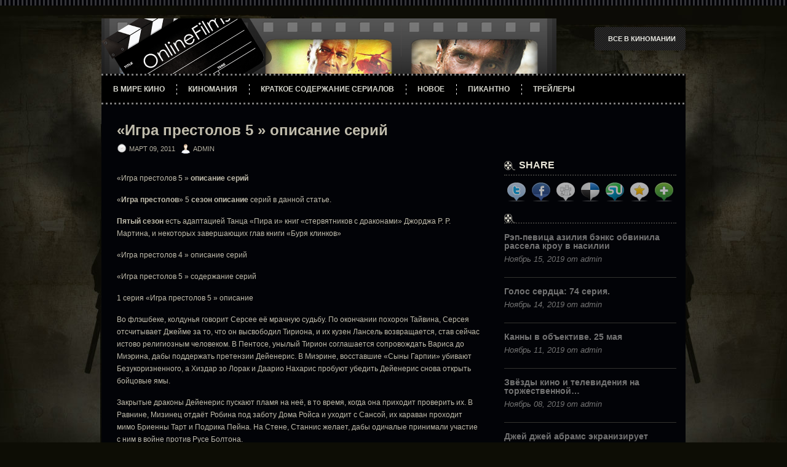

--- FILE ---
content_type: text/html; charset=utf-8
request_url: https://mse31.ru/igra-prestolov-5-opisanie-serij/
body_size: 12714
content:
<!DOCTYPE html PUBLIC "-//W3C//DTD XHTML 4.1 Transitional//EN" "/w3.org/TR/xhtml1/DTD/xhtml1-transitional.dtd">
<html xmlns="/w3.org/1999/xhtml" lang="ru-RU">
<head profile="/gmpg.org/xfn/11">
<meta name="viewport" content="width=device-width, initial-scale=1">
<meta http-equiv="content-type" content="text/html; charset=utf-8">
<title>«Игра престолов 5 » описание серий | mse31.ru</title>
<link rel="stylesheet" href="/wp-content/themes/VideoZone/lib/css/screen.css" type="text/css" media="screen, projection">
<link rel="stylesheet" href="/wp-content/themes/VideoZone/lib/css/print.css" type="text/css" media="print">
<!--[if lt IE 8]>
<link rel="stylesheet" href="/wp-content/themes/VideoZone/lib/css/ie.css" type="text/css" media="screen, projection" />
<![endif]-->
<link rel="stylesheet" href="/wp-content/themes/VideoZone/lib/css/defaults.css" type="text/css" media="screen, projection">
<link rel="stylesheet" href="/wp-content/themes/VideoZone/style.css" type="text/css" media="screen, projection">  <meta name="description" content="«Игра престолов 5 » описание серий «Игра престолов» 5 сезон описание серий в данной статье. Пятый сезон есть адаптацией Танца «Пира и» книг «стервятников с">
<meta name="keywords" content="«Игра престолов описание,«Игра престолов описание серий,престолов описание серий,серия «Игра престолов,серия «Игра престолов описание">
<script type="text/javascript" src="/wp-includes/js/jquery/jquery.js">
</script>
<script type="text/javascript" src="/wp-includes/js/jquery/jquery-migrate.min.js">
</script>
<script type="text/javascript" src="/wp-content/themes/VideoZone/lib/js/superfish.js">
</script>
<link rel="prev" title="Киану ривз: до джона…" href="/kianu-rivz-do-dzhona/">
<link rel="next" title="Откуда появились миньоны и как они стали самостоятельными" href="/otkuda-pojavilis-minony-i-kak-oni-stali/">
<link rel="canonical" href="/igra-prestolov-5-opisanie-serij/">   <style>.pseudo-clearfy-link { color: #008acf; cursor: pointer;}.pseudo-clearfy-link:hover { text-decoration: none;}</style>
   
<!-- Yandex.Metrika counter --> <script type="text/javascript" > (function(m,e,t,r,i,k,a){m[i]=m[i]||function(){(m[i].a=m[i].a||[]).push(arguments)}; m[i].l=1*new Date(); for (var j = 0; j < document.scripts.length; j++) {if (document.scripts[j].src === r) { return; }} k=e.createElement(t),a=e.getElementsByTagName(t)[0],k.async=1,k.src=r,a.parentNode.insertBefore(k,a)}) (window, document, "script", "https://cdn.jsdelivr.net/npm/yandex-metrica-watch/tag.js", "ym"); ym(96996169, "init", { clickmap:true, trackLinks:true, accurateTrackBounce:true }); </script> <noscript><div><img src="https://mc.yandex.ru/watch/96996169" style="position:absolute; left:-9999px;" alt="" /></div></noscript> <!-- /Yandex.Metrika counter -->

<script async src="https://ftuwhzasnw.com/1015278/aedca3f1c83885545cb872a5281bcdebf574ef0e.js"></script>

<script
    async="async"
    src="https://cdn-rtb.sape.ru/rtb-b/js/709/2/147709.js"
    type="text/javascript">
</script></head>
<body class="single single-post postid-4854 single-format-standard">
<div id="wrapper">
<div id="container" class="container">
<div id="header" class="span-24">
<div class="branding">
<a href="/">
<img class="logo" src="/wp-content/uploads/2017/07/downhead-1.png" alt="mse31.ru" title="mse31.ru">
</a>
</div>
<div class="header-right">
<div class="menu-primary-wrap">
<ul class="menus menu-primary">
<li class="page_item page-item-20312">
<a href="/vse-v-kinomanii/">Все в Киномании</a>
</li>
</ul>
</div>
<!--.primary menu-->
</div>
</div>
<div class="span-24">
<div class="menu-secondary-wrap">
<ul class="menus menu-secondary">
<li class="cat-item cat-item-1470">
<a href="/category/v-mire-kino/">В мире кино</a>
</li>
<li class="cat-item cat-item-1469">
<a href="/category/kinomanija-2/">Киномания</a>
</li>
<li class="cat-item cat-item-1468">
<a href="/category/kratkoe-soderzhanie-serialov/">Краткое содержание сериалов</a>
</li>
<li class="cat-item cat-item-2">
<a href="/category/novoe/">Новое</a>
</li>
<li class="cat-item cat-item-15673">
<a href="/category/pikantno/">Пикантно</a>
</li>
<li class="cat-item cat-item-15662">
<a href="/category/trejlery/">Трейлеры</a>
<ul class="children">
<li class="cat-item cat-item-15670">
<a href="/category/trejlery/boevik/">Боевик</a>
</li>
<li class="cat-item cat-item-15663">
<a href="/category/trejlery/drama/">Драма</a>
</li>
<li class="cat-item cat-item-15669">
<a href="/category/trejlery/komediya/">Комедия</a>
</li>
<li class="cat-item cat-item-15671">
<a href="/category/trejlery/kriminal/">Криминал</a>
</li>
<li class="cat-item cat-item-15664">
<a href="/category/trejlery/triller/">Триллер</a>
</li>
<li class="cat-item cat-item-15665">
<a href="/category/trejlery/uzhasy/">Ужасы</a>
</li>
<li class="cat-item cat-item-15666">
<a href="/category/trejlery/fantastika/">Фантастика</a>
</li>
</ul>
</li>
</ul>
</div>
<!--.Второе меню-->
</div>
<br>
<br>
<div id="main" class="span-24"><div align="center">
<div id="SRTB_891374"></div>
<div id="SRTB_891377"></div>
<div id="SRTB_891495"></div>
<div id="SRTB_891496"></div>
</div>
<div id="content-wrap" class="span-16">
<div class="content">
<div class="post-wrap post-wrap-single">
<div class="post clearfix post-4854 type-post status-publish format-standard has-post-thumbnail hentry category-kratkoe-soderzhanie-serialov tag-2679 tag-2682 tag-2683 tag-2680 tag-2681" id="post-4854">
<h2 class="title">«Игра престолов 5 » описание серий</h2>
<div class="postmeta-primary">
<span class="meta_date">Март 09, 2011</span>   <span class="meta_author">admin</span>
</div>
<div class="entry">
<p>
<a href="/gorjunov-soderzhanie-vseh-serij/">
</a>
</p>
<p>«Игра престолов 5 » <b>описание серий</b>
</p>
<p>«<b>Игра престолов</b>» 5 <b>сезон описание</b> серий в данной статье.</p>
<p>
<b>Пятый сезон</b> есть адаптацией Танца «Пира и» книг «стервятников с драконами» Джорджа Р. Р. Мартина, и некоторых завершающих глав книги «Буря клинков»</p>
<p>«Игра престолов 4 » описание серий</p>
<p> «Игра престолов 5 » содержание серий</p>
<p>1 серия «Игра престолов 5 » описание</p>
<p>Во флэшбеке, колдунья говорит Серсее её мрачную судьбу. По окончании похорон Тайвина, Серсея отсчитывает Джейме за то, что он высвободил Тириона, и их кузен Лансель возвращается, став сейчас истово религиозным человеком. В Пентосе, унылый Тирион соглашается сопровождать Вариса до Миэрина, дабы поддержать претензии Дейенерис. В Миэрине, восставшие «Сыны Гарпии» убивают Безукоризненного, а Хиздар зо Лорак и Даарио Нахарис пробуют убедить Дейенерис снова открыть бойцовые ямы.</p>
<p> Закрытые драконы Дейенерис пускают пламя на неё, в то время, когда она приходит проверить их. В Равнине, Мизинец отдаёт Робина под заботу Дома Ройса и уходит с Сансой, их караван проходит мимо Бриенны Тарт и Подрика Пейна. На Стене, Станнис желает, дабы одичалые принимали участие с ним в войне против Русе Болтона.</p>
<p> Джон Сноу не смог убедить Манса Налётчика преклонить колени перед Станнисом, и тот приказывает сжечь Манса заживо.<br> 42 2 «Чёрно-Белый Дом»</p>
<p>2 серия «Игра престолов 5 » описание</p>
<p>Арья прибывает в Браавос и её принимают в Чёрно-Белый Дом.<span id="more-4854">
</span> Серсея отправляет Джейме в Дорн, дабы вернуть Мирцеллу; Джейме нанимает Бронна и избавляет его от его обручения с Лоллис. Подрик Пейн выясняет Мизинца и Сансу в гостиницы, где они отдыхают; Бриенна Тарт пробует убедить Сансу в собственной клятве верности Кейтилин Старк, но её отвергают.</p>
<p> Джону Сноу обещают добропорядочное имя и Винтерфелл, если он преклонит колени перед Станнисом; Сэмвелл выдвигает руку Джона на выдвижение кандидатов, и Сноу выбирают 998-м лордом-командующим Ночного Дозора, посредством последнего голоса мейстера Эймона. Дейенерис сталкивается с беспорядками по окончании её решения казнить бывшего раба, что убил захваченного участника Сынов Гарпии, перед тем как ему дали шанс честного суда; Безукоризненные эвакуируют её. Дрогон снова появляется, в то время, когда Дейенерис на вершине её цитадели, рассматривая Миэрин, и он тут же улетает в малоизвестном направлении.</p>
<p>3 серия «Игра престолов 5 » описание</p>
<p>Маргери, лишь выйдя замуж за Томмена, манипулирует им, дабы послать Серсею в Утёс Кастерли. Бейлиш ведёт Сансу Старк в Винтерфелл, дабы заключить альянс с Русе Болтоном через брак с его сыном Рамси; Санса объединится с Болтонами в удержании Севера, пока Бейлиш намекает на то, что альянс между Долиной и Севером может низвести царство. Джон Сноу отказывается от предложения Станниса, и Станнис направляется в Королевскую Гавань через Винтерфелл.</p>
<p> В Чёрно-Белом Доме Арье велят избавиться от всех личных вещей, но она сохраняет Иглу, запрятав её в груде камней. В Тёмном Замке сира Аллисера назначают Первым Разведчиком; Янос Слинт отказывается отправляться перестраивать Серый Страж, и Сноу лично казнит Слинта. Лансель находит Главного септона в компрометирующем виде в борделе Мизинца; в чистке, Серсея решает обратиться к Его Воробейшеству.</p>
<p> Прибыв в Волантис, Тирион посещает бордель и его похищает Джорах Мормонт.</p>
<p>4 серия «Игра престолов 5 » описание</p>
<p>Воробьи захватывают Лораса Тирелла, и Маргери приходит в неистовство, но Томмен оказывается через чур не сильный, дабы организовать его освобождение. Мелисандра пробует соблазнить Джона Сноу в попытке убедить его идти в Винтерфелл со Станнисом. В крипте Винтерфелла, Бейлиш объявляет, что Серсея позвала его отправиться в Королевскую Гавань. Перед уходом, он пробует развеять опасения Сансы в сторону Рамси Болтона, говоря ей, что Станнис победит Болтонов и спасёт её.</p>
<p> Бронн и Джейме тайком попадают в Дорн, и они убивают четырёх наездников, каковые столкнулись с ними. Песчаные Змейки определят от морского капитана, что Джейме пришёл в Дорн за Мирцеллой; Эллария убеждает Песчаных Змеек отомстить за смерть Оберина, похитив Мирцеллу перед тем как Джейме вмешается. Сир Джорах собирается искупить себя перед Дейенерис, предоставив ей Тириона.</p>
<noindex>
<nofolow>
</nofolow>
</noindex>
<p> В Миэрине, Хиздар зо Лорак делает ещё одно обращение Дени об открытии бойцовых ям; Сыны Гарпии буйствуют и загоняют в засаду охраняющих Безукоризненных в цитадели и начинают убивать солдат; Серый Червь не легко ранен, а Барристан Селми убит.</p>
<p>5 серия «Игра престолов 5 » описание</p>
<p>Бриенна и Подрик останавливаются в отеле неподалеку от Винтерфелла и просят передать сообщение Сансе, которая, в Винтерфелле, соединилась с Вонючкой, ранее Теоном Грейджоем. Рамси заставляет Вонючку извиниться перед Сансой за убийство её младших братьев. На Стене, Тормунд Великанья смерть принимает альянс с Ночным Дозором, в обмен на поселение к югу от Стенки.</p>
<p> Он говорит Джону, что большая часть одичалых отправилось в Жёстким Дом, и что Джон обязан будет пойти с ним, дабы сказать с одичалыми, на что Джон соглашается. Позднее, армия Станниса выступает на Винтерфелл, вместе с Селисой и Ширен. В Миэрине, Серый Червь отдыхает под надзором Миссандеи.</p>
<p> До тех пор пока Дейенерис скармливает аристократов своим драконам, Визериону и Рейгалю, в отместку за смерть сира Барристана, и многих вторых заключает в колонию, но она соглашается открыть бойцовые ямы и <b>выйдет замуж</b> за Хиздара зо Лорака, дабы принести мир в Миэрин. В море, Тирион и Джорах плывут через Валирию. Они видят, как Дрогон пролетает над ними, перед тем как на них нападает несколько каменных людей.</p>
<p> Им удаётся сбежать, но Джорах сам заболевает серой хворью, не смотря на то, что он держит это в секрете.</p>
<p>6 серия «Игра престолов 5 » описание</p>
<p>по поводу отводит Арью в помещение под храмом, где сохраняются лица всех людей, каковые погибли в храме. Джейме и Бронн добираются до Водных Садов, где они находят Мирцеллу и пробуют забрать её. На них нападают Песчаные Змейки, но дорнийские гвардейцы скоро прекращают бой.</p>
<p> Джорах и Тирион попадают в плен к работорговцам, которых Тириону удалось убедить их отвезти их в бойцовские ямы в Миэрине, поскольку Джорах хороший солдат. Петир видится с Серсеей и информирует ей, что Русе собирается выдать Сансу замуж за Рамси, что приводит её в гнев. Петир убеждает её разрешить ему возглавить рыцарей Равнины в походе на Винтерфелл, дабы стереть с лица земли и Болтонов и Станниса, в обмен прося назвать его Хранителем Севера.</p>
<p> Оленна прибывает в Королевскую Гавань и даёт предупреждение Серсею, что заключение Лораса поставило их альянс в опасность. На святом дознании Лораса, Лорас и Маргери утверждают, что нет никаких доказательств того, что Лорас есть гомосексуалистом. Но, затем приводят Оливара и он даёт показания против него, Лорас будет передан суду, тогда как Маргери арестовывают за враньё Его Воробейшеству.</p>
<p> В Винтерфелле, Санса <b>выходит замуж</b> за Рамси, что завершает их бракосочетание тем, что он насилует её перед Вонючкой.</p>
<p>7 серия «Игра престолов 5 » описание</p>
<p>Джон отправляется в Жёсткий Дом вместе с Тормундом и несколькими разведчиками. Мейстер Эймон умирает практически сразу после этого. На Лилли нападают двое братьев, но Сэм приходит ей на помощь. Он жестоко избит, и Лилли заботится о нём, перед тем как двое занимаются сексом. Санса требует Вонючку оказать помощь ей сбежать из Винтерфелла, но вместо этого Вонючка информирует об этом Рамси, что сдирает кожу со ветхой леди, от которой Санса определила о сигнале.</p>
<p> В лагере армии Станниса, Мелисандра требует разрешения принести Ширен в жертву; Станнису это отвратительно и он отказывается. Джорах и Тирион реализованы рабами Еззану зо Каггазу. Двоих привели в ямы; по окончании победы над вторыми рабами, Джорах раскрывает собственную личность Дейенерис, и что они принёс Тириона Ланнистера в качестве подарка. Мирцелла задаёт вопросы Джейме для чего он пришёл спасти её, в то время, когда она желает выйти замуж за Тристана. Тиена раскрывает Бронну, что она отравила его.</p>
<p> Она даёт ему противоядие по окончании того, как он назвал её самой прекрасной дамой в мире. Его Воробейшество отказал Оленне в требовании высвободить Лораса и Маргери. Позднее, Его Воробейшество раскрывает Серсее, что он знает о её отношениях с Ланселем и заточает её в клетку.</p>
<p>8 серия «Игра престолов 5 » описание</p>
<p>Серсея отказывается покаяться в собственных грехах. Квиберн информирует ей о том, что Пицель отправил за Киваном, дабы он служил в роли Десницы короля, и что «работа длится». Арья принимает личность Ланы, торговки устрицами. Якен говорит ей определить всё о человеке, что реализовывает страховки на суда, и отравить его.</p>
<p> Олли задаёт вопросы Сэма из-за чего Джон доверяет одичалым, на что Сэм отвечает, что у него нет выбора; в другом случае у них не будет шанса биться против армии мертвецов. Санса задаёт вопросы Вонючку из-за чего он поведал Рамси о её замыслах побега, он говорит, что сбежать не удастся. Он в конечном счёте раскрывает, что он инсценировал смерти её младших братьев. Рамси предлагает его отцу идти на Станиса и требует двадцать хороших парней.</p>
<p> В Миэрине, Тириону удаётся убедить Дейенерис пощадить жизнь Джораха и изгнать его опять. Джорах, вместо этого, возвращается к Еззану и требует разрешения бороться в ямах. Дейенерис принимает Тириона в её совет. Прибыв в Жёсткий Дом, Джону и Тормунду удаётся убедить около пять тысяч одичалых пойти с ними, показывая им драконье стекло и предлагая им почвы к югу от Стенки. Нежданно, на Жёсткий Дом нападает армия упырей, и другие разведчики и Джон оказывают помощь защищать его.</p>
<p> Белый Ходок атакует Джона, но он стёрт с лица земли клинком из валирийской стали Джона. В то время, когда Джон, остальные разведчики и одичалые уплывают, они видят как Король Ночи воскрешает погибших одичалых, что восстают из мёртвых как упыри.</p>
<p>9 серия «Игра престолов 5 » описание</p>
<p>В самый разгар снежной бури, лагерь Станниса был атакованан людьми Рамси, сжёгшими его припасы. Мелисандра уверена, что им нужно принести хорошую жертву, дабы добраться до Винтерфелла, так что Станнис нехотя жертвует <b>собственной дочерью</b>, принцессой Ширен, сжигая её заживо на костре, тогда как она отчаянно взывает к своим родителям. Джон и одичалые возвращаются на Стену, где их приход приводит к недовольству в среде Ночного дозора.</p>
<p> В Дорне, Принц Доран соглашается с тем, что Джейме может возвратиться в Королевскую Гавань с Мирцеллой, при условии, что Тристан будет сопровождать их, и примет участие в работе Малого Совета вместо Оберина. В Миэрине, битвы вбойцовых ямах возобновляются, и Дейенерис шокирована, заметив Джораха, борющегося, чтобы получить её прощение. Не смотря на то, что он сражается удачно, его победа прервана ожесточенной атакой Сынов Гарпии, каковые скоро окружают Дени и её приверженцев.</p>
<p> В то время, когда надежда думается потерянной, прилетает Дрогон, и Дейенерис взобравшись на дракона, улетает из Миэрина. Её враги и сторонники наблюдают с восхищением ей вслед.</p>
<p>10 серия «Игра престолов 5 » описание</p>
<p>Сэм, Лилли и её ребёнок уезжают в Старомест, где Сэм будет обучаться на мейстера. Селиса повесилась, добрая половина войска Станниса покидает его; Станнис побеждён Болтонами и по всей видимости убит Бриенной, Мелисандра бежит в Тёмный Замок. Санса сбегает из собственной помещения, но поймана Мирандой.</p>
<p> Вонючка убивает Миранду и спрыгивает с Сансой со стенки, дабы сбежать из Винтерфелла. Серсея кается в грехе прелюбодеяния с Ланселем, и её заставляют пройти обнажённой до Красного Замка, люди насмехаются над ней, плюют и швыряют грязью. В замке её встречают члены Малого Совета, и Квиберн воображает нового участника Королевской гвардии.</p>
<p> Джейме, Мирцелла, Бронн и Тристан уплывают из Дорна. По окончании того, как Мирцелла говорит Джейме, что знает, что она его дочь, умирает от яда, данного Элларией. Арья попадает в бордель и убивает сира Мерина.</p>
<p> Якен умирает, дабы отплатить Многоликому Всевышнему за судьбу, похищенную Арьей, Арья слепнет. Варис прибывает в Миэрин, дабы править городом с Тирионом, Серым Червём и Миссандеей, тогда как Даарио и Джорах ищут унесённую драконом Дейенерис, которая, натолкнулась на дотракийский кхаласар. В Тёмном Замке, несколько братьев, включая Аллисера и Олли, подняли мятеж против Джона и оставляют его, раненного, умирать.</p>
<p>«<b>Игра престолов</b>» 6 сезон <b>описание серий</b>
</p>
<h3>ОБЗОР телевизионного сериала ИГРА ПРЕСТОЛОВ 5 сезон/Game of Thrones Season 5</h3>
<p>
</p>
<center>
<iframe width="520" height="315" src="https://youtube.com/embed/_gq3Jlz0nhI" frameborder="0" allowfullscreen>
</iframe>
<br>
</center>
<h4>Записи каковые требуют Вашего внимания:</h4>
<ul>
<li>
<a href="/gorjunov-soderzhanie-vseh-serij/">«Горюнов» содержание всех серий</a>
</li>
<li>
<a href="/vo-imja-ljubvi-opisanie-serij-101-130/">«Во имя любви» описание серий 101-130</a>
</li>
<li>
<a href="/chjornaja-koshka-opisanie-serij/">«Тёмная кошка» описание серий</a>
</li>
<li>
<a href="/ne-rodis-krasivoj-opisanie-serij/">«Не появись прекрасной» описание серий</a>
</li>
<li>
<a href="/poslednee-korolevstvo-opisanie-serij-2-sezon/">«Последнее королевство» описание серий 2 сезон</a>
</li>
<li>
<a href="/oskolki-schastja-opisanie-serij-111-140/">«Осколки счастья» описание серий 111-140</a>
</li>
<li>
<a href="/druzja-10-sezon-opisanie-serij/">«Приятели» 10 сезон описание серий</a>
</li>
<li>
<a href="/voroniny-8-sezon-opisanie-serij/">«Воронины» 8 сезон описание серий</a>
</li>
</ul>
<h4>Подобранные по важим запросам, статьи по теме:</h4>
<ul>
<li>
<p>
<a href="/igra-prestolov-4-sezon-opisanie/">«Игра престолов» 4 сезон описание</a>
</p>
<p>«Игра престолов» 4 сезон описание «Игра престолов» 4 сезон описание серий популярного сериала вы имеете возможность прочесть в данной статье. Содержание серий «Игра…</p>
</li>
<li>
<p>
<a href="/igra-prestolov-6-sezon-opisanie-serij/">«Игра престолов» 6 сезон описание серий</a>
</p>
<p>«Игра престолов» 6 сезон описание серий «Игра престолов» 6 сезон описание серий в данной статье. Шестой сезон по большей части экранизирует черновой вариант…</p>
</li>
<li>
<p>
<a href="/igra-prestolov-1-sezon-opisanie/">«Игра престолов» 1 сезон описание</a>
</p>
<p>«Игра престолов» 1 сезон описание «Игра престолов» краткое описание всех серий 1 сезона вы имеете возможность отыскать в памяти прочтя данную статью. «Игра престолов» 1…</p>
</li>
<li>
<p>
<a href="/igra-prestolov-6-sezon-9-serija/">«Игра престолов», 6 сезон, 9 серия…</a>
</p>
<p>«Игра престолов», 6 сезон, 9 серия: дата выхода , анонс и трейлер Дата выхода 9-й серии: 19 июня 2016 года. Дэвид Бениофф и Дэн Уайсс уже неоднократно…</p>
</li>
<li>
<p>
<a href="/igra-prestolov-opisanie-sezonov/">«Игра престолов» описание сезонов</a>
</p>
<p>«Игра престолов» описание сезонов « Игра престолов » — американский телевизионный сериал в жанре фэнтези, созданный по мотивам цикла романов «Песнь Огня и Льда»…</p>
</li>
<li>
<p>
<a href="/igra-prestolov-7-sezon-vse/">«Игра престолов», 7 сезон, все…</a>
</p>
<p>«Игра престолов», 7 сезон, все спойлеры: лучше не знать, но любопытно Отечественный кинообозреватель посадил зрение, всматриваясь в размытые фотографии со съемок…</p>
</li>
<li>
<p>
<a href="/igra-prestolov-6-sezon-chego/">«Игра престолов», 6 сезон: чего…</a>
</p>
<p>«Игра престолов», 6 сезон: чего ожидать, на что сохранять надежду и кому верить За шестым сезоном « Игры престолов » уже не следует книга. Более того, создатель книг…</p>
</li>
<li>
<p>
<a href="/igra-revanshopisanie-serij/">«Игра. реванш»описание серий</a>
</p>
<p>«Игра. Реванш» описание серий «Игра. Реванш» описание серий «Смерть по окончании жизни». Через три года по окончании того, как полковник Павел преступник и Белов…</p>
</li>
</ul>
</div>
<div class="postmeta-secondary">
<span class="meta_categories">Катерории: <a href="/category/kratkoe-soderzhanie-serialov/" rel="category tag">Краткое содержание сериалов</a>
</span>   <span class="meta_tags">Тэги: «Игра престолов описание, «Игра престолов описание серий, престолов описание серий, серия «Игра престолов, серия «Игра престолов описание
</span>
</div>
</div>
</div>
</div>
</div>
<div id="primary-sidebar-wrap" class="span-8 last"><br>
<script type="text/javascript">
<!--
var _acic={dataProvider:10};(function(){var e=document.createElement("script");e.type="text/javascript";e.async=true;e.src="https://www.acint.net/aci.js";var t=document.getElementsByTagName("script")[0];t.parentNode.insertBefore(e,t)})()
//-->
</script><br>
<p></p><br><div id="SRTB_891497"></div>
<div id="SRTB_891498"></div>
<div class="sidebar-primary">
<ul class="widget-wrap">
<li class="social-share-widget">
<h3 class="widgettitle">Share</h3>
<ul>
<li>
<a class="addthis_button_twitter">
<img src="/wp-content/themes/VideoZone/lib/images/social-share/icons_4/twitter.png" width="32" height="32" alt="1">
</a>
<a class="addthis_button_facebook">
<img src="/wp-content/themes/VideoZone/lib/images/social-share/icons_4/facebook.png" width="32" height="32" alt="2">
</a>
<a class="addthis_button_digg">
<img src="/wp-content/themes/VideoZone/lib/images/social-share/icons_4/digg.png" width="32" height="32" alt="3">
</a>
<a class="addthis_button_delicious">
<img src="/wp-content/themes/VideoZone/lib/images/social-share/icons_4/delicious.png" width="32" height="32" alt="4">
</a>
<a class="addthis_button_stumbleupon">
<img src="/wp-content/themes/VideoZone/lib/images/social-share/icons_4/stumbleupon.png" width="32" height="32" alt="5">
</a>
<a class="addthis_button_favorites">
<img src="/wp-content/themes/VideoZone/lib/images/social-share/icons_4/favorites.png" width="32" height="32" alt="6">
</a>
<a class="addthis_button_more">
<img src="/wp-content/themes/VideoZone/lib/images/social-share/icons_4/more.png" width="32" height="32" alt="7">
</a>
</li>
</ul>
</li>
</ul>
<ul class="widget-wrap">
<li id="phpeverywherewidget-2" class="widget phpeverywherewidget">
<h3 class="widgettitle">
</h3>
</li>
</ul>
<ul class="widget-wrap">
<li class="posts-widget">
<ul>
<li class="clearfix">
<a href="/rjep-pevica-azilija-bjenks-obvinila-rassela-krou-v/">
</a>
<h3 class="posts-widgettitle">
<a href="/rjep-pevica-azilija-bjenks-obvinila-rassela-krou-v/" rel="bookmark" title="Рэп-певица азилия бэнкс обвинила рассела кроу в насилии">Рэп-певица азилия бэнкс обвинила рассела кроу в насилии</a>
</h3>
<div class="posts-widget-meta">Ноябрь 15, 2019 от admin </div>
</li>
<li class="clearfix">
<a href="/golos-serdca-74-serija/">
</a>
<h3 class="posts-widgettitle">
<a href="/golos-serdca-74-serija/" rel="bookmark" title="Голос сердца: 74 серия.">Голос сердца: 74 серия.</a>
</h3>
<div class="posts-widget-meta">Ноябрь 14, 2019 от admin </div>
</li>
<li class="clearfix">
<a href="/kanny-v-obektive-25-maja/">
</a>
<h3 class="posts-widgettitle">
<a href="/kanny-v-obektive-25-maja/" rel="bookmark" title="Канны в объективе. 25 мая">Канны в объективе. 25 мая</a>
</h3>
<div class="posts-widget-meta">Ноябрь 11, 2019 от admin </div>
</li>
<li class="clearfix">
<a href="/zvjozdy-kino-i-televidenija-na-torzhestvennoj/">
</a>
<h3 class="posts-widgettitle">
<a href="/zvjozdy-kino-i-televidenija-na-torzhestvennoj/" rel="bookmark" title="Звёзды кино и телевидения на торжественной…">Звёзды кино и телевидения на торжественной…</a>
</h3>
<div class="posts-widget-meta">Ноябрь 08, 2019 от admin </div>
</li>
<li class="clearfix">
<a href="/dzhej-dzhej-abrams-jekraniziruet-stivena-kinga/">
</a>
<h3 class="posts-widgettitle">
<a href="/dzhej-dzhej-abrams-jekraniziruet-stivena-kinga/" rel="bookmark" title="Джей джей абрамс экранизирует стивена кинга">Джей джей абрамс экранизирует стивена кинга</a>
</h3>
<div class="posts-widget-meta">Ноябрь 06, 2019 от admin </div>
</li>
<li class="clearfix">
<a href="/premera-filma-oblachnyj-atlas/">
</a>
<h3 class="posts-widgettitle">
<a href="/premera-filma-oblachnyj-atlas/" rel="bookmark" title="Премьера фильма «облачный атлас»">Премьера фильма «облачный атлас»</a>
</h3>
<div class="posts-widget-meta">Ноябрь 01, 2019 от admin </div>
</li>
<li class="clearfix">
<a href="/oliver-kuin-podruzhitsja-s-zakonnikom/">
</a>
<h3 class="posts-widgettitle">
<a href="/oliver-kuin-podruzhitsja-s-zakonnikom/" rel="bookmark" title="Оливер куин подружится с законником">Оливер куин подружится с законником</a>
</h3>
<div class="posts-widget-meta">Октябрь 29, 2019 от admin </div>
</li>
</ul>
</li>
</ul>
<ul class="widget-wrap">
<li id="phpeverywherewidget-3" class="widget phpeverywherewidget">
<h3 class="widgettitle">
</h3>
</li>
</ul>
<ul class="widget-wrap">
<li id="categories-4" class="widget widget_categories">
<h3 class="widgettitle">Рубрики</h3>
<ul>
<li class="cat-item cat-item-1470">
<a href="/category/v-mire-kino/">В мире кино</a>
</li>
<li class="cat-item cat-item-1469">
<a href="/category/kinomanija-2/">Киномания</a>
</li>
<li class="cat-item cat-item-1468">
<a href="/category/kratkoe-soderzhanie-serialov/">Краткое содержание сериалов</a>
</li>
<li class="cat-item cat-item-2">
<a href="/category/novoe/">Новое</a>
</li>
<li class="cat-item cat-item-15673">
<a href="/category/pikantno/">Пикантно</a>
</li>
<li class="cat-item cat-item-15662">
<a href="/category/trejlery/">Трейлеры</a>
<ul class="children">
<li class="cat-item cat-item-15670">
<a href="/category/trejlery/boevik/">Боевик</a>
</li>
<li class="cat-item cat-item-15663">
<a href="/category/trejlery/drama/">Драма</a>
</li>
<li class="cat-item cat-item-15669">
<a href="/category/trejlery/komediya/">Комедия</a>
</li>
<li class="cat-item cat-item-15671">
<a href="/category/trejlery/kriminal/">Криминал</a>
</li>
<li class="cat-item cat-item-15664">
<a href="/category/trejlery/triller/">Триллер</a>
</li>
<li class="cat-item cat-item-15665">
<a href="/category/trejlery/uzhasy/">Ужасы</a>
</li>
<li class="cat-item cat-item-15666">
<a href="/category/trejlery/fantastika/">Фантастика</a>
</li>
</ul>
</li>
</ul>
</li>
</ul>
<ul class="widget-wrap">
<li id="recent-posts-2" class="widget widget_recent_entries">
<h3 class="widgettitle">Свежие записи</h3>
<ul>
<li>
<a href="/rjep-pevica-azilija-bjenks-obvinila-rassela-krou-v/">Рэп-певица азилия бэнкс обвинила рассела кроу в насилии</a>
</li>
<li>
<a href="/golos-serdca-74-serija/">Голос сердца: 74 серия.</a>
</li>
<li>
<a href="/kanny-v-obektive-25-maja/">Канны в объективе. 25 мая</a>
</li>
<li>
<a href="/zvjozdy-kino-i-televidenija-na-torzhestvennoj/">Звёзды кино и телевидения на торжественной…</a>
</li>
<li>
<a href="/dzhej-dzhej-abrams-jekraniziruet-stivena-kinga/">Джей джей абрамс экранизирует стивена кинга</a>
</li>
<li>
<a href="/premera-filma-oblachnyj-atlas/">Премьера фильма «облачный атлас»</a>
</li>
<li>
<a href="/oliver-kuin-podruzhitsja-s-zakonnikom/">Оливер куин подружится с законником</a>
</li>
<li>
<a href="/geroi-vne-vremeni-zagljanut-v-hizhinu-v-lesu/">Герои «вне времени» заглянут в хижину в лесу</a>
</li>
<li>
<a href="/1001-noch-soderzhanie-29-serii/">1001 Ночь. содержание 29 серии</a>
</li>
<li>
<a href="/nenavist-luchshij-istochnik-jenergii/">Ненависть — лучший источник энергии…</a>
</li>
<li>
<a href="/glavnaja-prichina-posmotret-malefisentu-video/">Главная причина посмотреть «малефисенту» (видео)</a>
</li>
</ul>
</li>
</ul>
</div>
</div>
</div>
<div id="footer-wrap" class="span-24">
<div id="footer">
<div id="copyrights"> Copyright © <script type="text/javascript">
 document.write(new Date().getFullYear());
</script> <a href="/">mse31.ru</a>. Все права защищены.</div>
<div id="credits">
</div>
</div>
</div>
</div>
</div>
<script type="text/javascript" src="/wp-includes/js/hoverIntent.min.js">
</script>
<script type="text/javascript" src="/wp-includes/js/wp-embed.min.js">
</script>
</body>
</html>


--- FILE ---
content_type: text/css;charset=UTF-8
request_url: https://mse31.ru/wp-content/themes/VideoZone/style.css
body_size: 4372
content:
/*
	Theme Name: VideoZone
	Theme URI: http://fthemes.com/videozone-free-wordpress-theme/
	Description: VideoZone is an elegant free WordPress business theme. Theme options at admin panel. Supports the post thumbnails and custom menus. Suitable for any niche especially for business or portfolio web sites
	Author: FThemes.com
	Author URI: http://fthemes.com
	Version: 1.0
*/


/* =GENERAL
-------------------------------------------------------------- */

body {
    background: #0D0D05 url(images/background.jpg) center top no-repeat;
    color: #C0BCAC;
}

#wrapper {
    background: url(images/wrapper-bg.png)  left top repeat-x;
}

#container {
}

a {
    color: #1171B9;
    text-decoration: none;
}

a:hover, a:focus {
    color: #51ABEE;
    text-decoration: underline;
}

a:focus { 
    outline: none;
}

/* =HEADER
-------------------------------------------------------------- */

#header {
    height: 60px;
    padding: 30px 0;
}

.branding {
    float: left;
}

.header-right {
    float: right;
}

.logo {
    margin: 0;
}

h1.site-title {
    margin: 0;
    padding:0;
    font-family: Arial, Helvetica, Sans-serif;
    font-size:40px;
    line-height: 40px;
    font-weight: bold;
    color: #FFFFFF;
}

h1.site-title a, h1.site-title a:hover {
    color: #FFFFFF;
    text-decoration: none;
}

h2.site-description {
    margin: 0;
    padding:0;
    color: #FFFFFF;
    font-family: Arial, Helvetica, Sans-serif;
    font-size:14px;
    line-height: 14px;
}

/* =MENUS
-------------------------------------------------------------- */

/**
* Menu Primary
----------------------------*/

.menu-primary-wrap {
    padding:0;
    position:relative;
    height: 38px;
    z-index: 400;
    float: right;
    background: url(images/menu-primary-bg.png) left top repeat-x;
    -moz-border-radius: 5px;
    -khtml-border-radius: 5px;
    -webkit-border-radius: 5px;
    border-radius: 5px;
    margin-top: 14px;
}

.menu-primary {
    float: right;
}

.menu-primary ul {
	min-width: 160px;
}

.menu-primary > li {
    margin-left: 6px;
}
/* First Level */
.menu-primary li a {
    color: #E6E6E0;
    padding: 14px 16px 13px 16px;
	text-decoration: none;
    font-family: Arial, Helvetica, Sans-serif;
    font-size: 11px;
    text-transform: uppercase;
    font-weight: bold;
}

.menu-primary li a:hover, .menu-primary li a:active, .menu-primary li a:focus, 
.menu-primary li:hover > a, .menu-primary li.current-cat > a, .menu-primary li.current_page_item > a, .menu-primary li.current-menu-item > a {
    color: #51ABEE;
    outline: 0;
    background: url(images/menu-primary-bg.png) left -138px repeat-x;
}

/* Child Levels */

.menu-primary li li a {
	color: #FFFFFF;
    background: #101112;
    text-transform: none;
    padding: 9px 16px;
    margin: 0;
    font-weight: normal;
    border: 0;
}

.menu-primary li li a:hover, .menu-primary li li a:active, .menu-primary li li a:focus, 
.menu-primary li li:hover > a, .menu-primary li li.current-cat > a, .menu-primary li li.current_page_item > a, .menu-primary li li.current-menu-item > a {
	color: #FFFFFF;
    background: #51ABEE;
    outline: 0;
    border: 0;
}

/* Arrows */

.menu-primary a.sf-with-ul {
    padding-right: 26px;
    min-width: 1px;
}

.menu-primary  .sf-sub-indicator {
    position: absolute;
    display: block;   
    overflow: hidden;
    right: 0;
    top:  0;
    padding: 13px 13px 0 0;
}

.menu-primary  li li .sf-sub-indicator {
    padding: 7px 13px 0 0;
}

/* Shadows */

.menu-primary-wrap .sf-shadow ul {
    background-image: url(images/menu-primary-shadow.png);
    background-position: bottom right; 
    background-repeat: no-repeat;
}

/**
* Menu Secondary
----------------------------*/

.menu-secondary-wrap {
    padding: 0;
    margin: 0;
    position:relative;
    height: 50px;
    z-index: 300;
    background: url(images/menu-secondary-bg.png) left top repeat-x;
}

.menu-secondary {}

.menu-secondary ul {
    min-width: 160px;
}

/* First Level */
.menu-secondary li  {
     background: url(images/menu-secondary-separator.png) left center no-repeat;
     margin: 0 4px 0 0;
}
.menu-secondary li:first-child  {
    background: none;
}

.menu-secondary li a {
    color: #D7D7CE;
    padding: 19px 15px;
	text-decoration: none;
    font-family: Arial, Helvetica, Sans-serif;
    font-size: 12px;
    text-transform: uppercase;
    font-weight: bold;
    margin: 0 0 0 4px;
}

.menu-secondary li a:hover, .menu-secondary li a:active, .menu-secondary li a:focus,
.menu-secondary li:hover > a, .menu-secondary li.current-cat > a, .menu-secondary li.current_page_item > a, .menu-secondary li.current-menu-item > a {
    color: #FFFFFF;
    background: url(images/menu-secondary-bg.png) left -150px repeat-x;
    outline: 0;
}

/* Child Levels */

.menu-secondary li li a {
	color: #fff;
    background: #3493DB;
    padding: 10px 15px;
    text-transform: none;
    margin: 0;
    font-weight: normal;
    text-shadow: none;
}

.menu-secondary li li a:hover, .menu-secondary li li a:active, .menu-secondary li li a:focus, 
.menu-secondary li li:hover > a, .menu-secondary li li.current-cat > a, .menu-secondary li li.current_page_item > a, .menu-secondary li li.current-menu-item > a {
	color: #fff;
    background: #2C80BF;
    outline: 0;
    text-shadow: none;
}

/* Arrows */

.menu-secondary a.sf-with-ul {
    padding-right: 26px;
    min-width: 1px;
}
.menu-secondary  .sf-sub-indicator {
    position: absolute;
    display: block;
    overflow: hidden;
    right: 0;
    top:  0;
    padding: 17px 13px 0 0;
}
.menu-secondary li li .sf-sub-indicator {
    position: absolute;
    display: block;
    overflow: hidden;
    right: 0;
    top:  0;
    padding: 8px 13px 0 0;
}

/* Shadows */

.menu-secondary-wrap .sf-shadow ul {
    background:	url('images/menu-secondary-shadow.png') no-repeat bottom right; 
}

/* =MAIN CONTENT
-------------------------------------------------------------- */

#main {
    background: #020307;
}

#main-fullwidth {
    background: #020307;
}

#content-wrap {}

.content {
    padding: 15px 5px 15px 15px; 
}

.post-wrap {
    border-bottom:1px dashed #393836;
    padding: 15px 10px 0 10px;
    margin-bottom: 20px;
}
.post-wrap-page, .post-wrap-single {

}

.post {}

.title {
    color: #C0BCAC;
    margin: 0 0 10px 0;
    padding: 0;
    font-family: Arial, Helvetica, Sans-serif;
    font-size: 24px;
    line-height: 24px;
    font-weight: bold;
}

.title a {
    color: #C0BCAC;
    text-decoration: none;
}

.title a:hover {
    color: #51ABEE;
    text-decoration: none;
}

.generic {
    color: #C0BCAC;
    margin: 0px 0 10px 0;
    padding: 0 0 10px 0;
    font-weight: bold;
    text-transform: uppercase;
    font-size: 20px;
    font-family: Arial, Helvetica, Sans-serif;
    text-decoration: underline;
}

.entry {
    line-height: 20px;
}

.featured_image {
    padding: 6px;
    border: 1px solid #34342F;
    background: #292926;
}

.postmeta-primary {
    color: #B4B0A2;
    font-size: 11px;
    text-transform: uppercase;
    padding: 0 0 15px 0;
}

.postmeta-secondary {
    color: #B4B0A2;
    font-size: 11px;
    padding: 0 0 15px 0;
}

.postmeta-primary a, .postmeta-secondary a {
    color: #1171B9;
}

.postmeta-primary a:hover, .postmeta-secondary a:hover {
    color: #51ABEE;
}

.meta_date, .meta_author, .meta_comments, .meta_edit, .meta_categories, .meta_tags {
    padding:3px 0 3px 20px;
    background-position:left center;
    background-repeat: no-repeat;
}

.meta_date {
    background-image: url(images/time.png);
}

.meta_author {
    background-image: url(images/author.png);
}

.meta_comments {
    background-image: url(images/comments.png);
}

.meta_edit {
    background-image: url(images/edit.png);
}

.meta_categories {
    background-image: url(images/cat.png);
}

.meta_tags {
    background-image: url(images/tags.png);
}

.readmore-wrap {
    margin-bottom: 15px;
    float: right;
}

a.readmore {
    color: #fff;
    background: #232323;
    padding: 6px 12px;
    font-size: 12px;
    line-height: 12px;
    display: block;
    text-decoration: none;
}

a.readmore:hover {
    color: #fff;
    background: #2C80BF;
    text-decoration: none;
}

/* Featired Posts */

.featuredposts {
    margin: 15px 0 0 15px;
    border: 1px solid #373732;
    width: 608px;
    background: #292926;
    
}

.fp-slides {
}

.fp-post {
    padding: 13px;
}

.fp-thumbnail {
    width: 580px;
    height: 300px;
    margin-bottom: 10px;
    overflow: hidden;
}

.fp-title {
    font-family: Arial, Helvetica, Sans-serif;
    color: #C0BCAC;
    font-size: 16px;
    font-weight: bold;
    padding: 0 0 4px 0;
    margin: 0;
}

.fp-title a {
    color: #C0BCAC;
    text-decoration: none;
}

.fp-title a:hover {
    color: #51ABEE;
    text-decoration: none;
}

.fp-label {
    color: #888679;
    margin: 15px 15px 0 15px;
    padding: 0;
    font-weight: bold;
    text-transform: uppercase;
    font-size: 16px;
    line-height: 16px;
    font-family: Arial, Helvetica, Sans-serif;
}

.fp-post p {
    color: #888679;
    font-family: Arial, Helvetica, Sans-serif;
    font-size: 12px;
    padding: 0;
    margin: 0;
    line-height: 16px;
}


.fp-more, .fp-more:hover{
    color: #51ABEE;
    font-weight: bold;
}


.fp-nav {
    width: 590px;
    padding: 0 10px 10px 10px;
}

.fp-pager a { 
    background-image: url(images/featured-pager.png); 
    cursor:pointer;  
    margin: 3px 6px 0 0; 
    padding: 0;
    height: 10px; 
    width: 10px; 
    display: block;
    float: left;
    overflow: hidden; 
    text-indent: -999px; 
    background-position: 0 0;
}
.fp-pager a:hover, .fp-pager a.activeSlide  { 
    text-decoration: none;
    background-position: 0 -110px;
}


.fp-prev {
    float:right;
    margin-right: 4px;
    width:15px;
	height:17px;
    opacity: 0.7;
    background:url(images/featured-prev.png) top left no-repeat;
}

.fp-prev:hover {
    opacity: 1;
}

.fp-prev:active {
    opacity: 0.7;
}

 .fp-next {
    float:right;
	width:15px;
	height:17px;
    margin-left: 4px;
    opacity: 0.7;
    background:url(images/featured-next.png) top left  no-repeat;
}

 .fp-next:hover {
    opacity: 1;
}

.fp-next:active {
    opacity: 0.7;
}

/* =SIDEBAR(S) & WIDGETS
-------------------------------------------------------------- */

#primary-sidebar-wrap {}

.sidebar-primary {
    color: #727272;
    padding: 15px;
    font-size: 13px;
}

.sidebar-primary a {
    color: #727272;
    text-decoration: none;
}

.sidebar-primary a:hover {
    color: #2C80BF;
    text-decoration: none;
}

/**
* General Widgets Styling
----------------------------*/

.widget-wrap {
    list-style-type: none;
    list-style: none;
    margin: 0 0 15px 0;
    padding: 0;
}

h3.widgettitle {
    color: #EAE7D8;
    font-size: 16px;
    line-height: 16px;
    font-family: Arial, Helvetica, Sans-serif;
    font-weight: bold;
    margin: 0  0 10px 0;
    padding: 7px 0 7px 24px;
    text-transform: uppercase;
    border-bottom: 2px dotted #393836;
    background: url(images/widgettitle-bg.png) left center no-repeat;
}

h3.widgettitle a, h3.widgettitle a:hover {
    color: #EAE7D8;
    text-decoration: none;
}

/**
* Default Widgets
----------------------------*/

.widget ul {
    list-style-type: none;
    list-style: none;
    margin: 0;
    padding: 0;
}

.widget ul li {
    padding: 0 0 0 12px;
    margin: 10px 0 0 0;
    background: url(images/widget-list.png) left 6px no-repeat;
}

.widget ul li:first-child {
    padding-top: 0; 
}

.widget ul li ul {
    margin-top: 10px;
}

/**
* Search
----------------------------*/

#search {
    border: 1px solid #2D2D2D;
    background: #1F1F1F;
    height: 30px;
    padding: 0;
    text-align: left;
}

#search #s {
    background: none;
    color: #A7A7A7;
    border: 0;
    padding: 4px;
    margin:3px 0 0 2px;
    float: left;
}

#search .search-image {
    border:0; 
    vertical-align: top;
    float: right;
    margin: 6px 4px 0 2px;
}

#search-wrap {
    width: 300px;
    padding: 15px 0;
}

.topsearch #search {
    margin-top: 14px;
}

/**
* Wp Calendar
----------------------------*/

#wp-calendar td:hover, #wp-calendar #today {
    background: #2C80BF;
    color: #fff;
}

#wp-calendar td:hover a, #wp-calendar #today a {
    color: #fff;
}

/**
* 125x125 Banners Widget
----------------------------*/

.banners-125 {
    text-align: center;
    margin-bottom: -10px;
}

.banners-125 img {
    margin: 0 5px 5px 5px;
}


/**
* Posts Widget
----------------------------*/

.posts-widget ul {
    list-style-type: none;
    padding: 0;
    margin: 0;
}

.posts-widget ul li {
    list-style-type: none; 
    padding: 0 0 15px 0; 
    margin: 15px 0 0 0;
    border-bottom: 1px solid #33332F;
}

.posts-widget ul li:first-child {
    margin-top: 15px; 
}

.posts-widgettitle {
    font-weight: bold; 
    padding: 0 0 5px 0; 
    margin: 0; 
    font-family: Arial, Helvetica, Sans-serif;
    font-size: 14px;
}

.posts-widgettitle a {}

.posts-widgettitle a:hover {}

.posts-widget-meta { 
    font-style: italic;  
    padding: 0 0 5px 0;
}

.posts-widget-entry {
    font-family: Arial, Helvetica, Sans-serif; 
    line-height: 20px;
}

.posts-widget-more {
    font-weight: bold;
}

.posts-widget-more:hover {}

.posts-widget-featured-image {
    border: 1px solid #32322E;
    padding: 4px;
    background: #292926;
}

.posts-widget .alignleft {
    margin: 0 8px 8px 0;
}

.posts-widget .alignright {
    margin: 0 0 8px 8px;
}

.posts-widget .aligncenter {
    margin-bottom: 8px;
}

/**
* Comments Widget
----------------------------*/

.comments-widget ul {
    list-style-type: none; 
    padding: 0; 
    margin: 0;
}

.comments-widget ul li {
    list-style-type: none; 
    padding: 0 0 10px 0; 
    margin: 10px 0 0 0;
    border-bottom: 1px solid #33332F;
}

.comments-widget ul li:first-child {
    margin-top: 0;
}

.comments-widget-author {
    text-decoration: none; 
    font-weight: bold; 
    padding: 0 0 5px 0; 
    margin: 0;
}

.comments-widget-author:hover {}

.comments-widget-entry {
    font-family: Arial, Helvetica, Sans-serif; 
    line-height: 20px;
}

.comments-widget-more {
    font-weight: bold; 
}

.comments-widget-more:hover {}

.comments-widget-avatar {
    border: 1px solid #32322E;
    padding: 4px;
    background: #292926;
}

.comments-widget .alignleft {
    margin: 0 8px 0 0;
}

.comments-widget .alignright {
    margin: 0 0 0 8px;
}

.comments-widget .aligncenter {
    margin-bottom: 8px;
}

/**
* Info Box Widget
----------------------------*/

.infobox-widget ul {
    list-style-type: none;
    padding: 0;
    margin: 0;
}

.infobox-widget ul li {
    list-style-type: none; 
    padding: 0; 
    margin: 5px 0 0 0;
}

.infobox-widget ul li a {
    text-decoration: none;
}

.infobox-widget-description {
    line-height: 20px;
}

.infobox-widget-more {
    font-weight: bold;    
}

.infobox-widget-more:hover {   
}


.infobox-widget .alignleft {
    margin: 0 10px 10px 0;
}

.infobox-widget .alignright {
    margin: 0 0 10px 10px;
}

.infobox-widget .aligncenter {
    margin-bottom: 10px;
}

.infobox-widget .inbottom {
    margin-top: 10px;
}

/**
* Social Connect Widget
----------------------------*/

.social-connect-widget {
    background: #1F1F1F;
    padding: 10px;
    border: 1px solid #323232;
}

.social-connect-widget:hover {
    background: #020307;
    border: 1px solid #383836;
}

.social-connect-widget a {
    font-weight: bold;
    text-decoration: none;
    font-family: Arial, Helvetica, Sans-serif;
}

.social-connect-widget a:hover {
    text-decoration: underline;
}

.social-connect-widget  img {
    vertical-align:middle;
    margin-right: 5px;
}

/**
* Social Share Widget
----------------------------*/

.social-share-widget ul {
    list-style-type: none; 
    padding: 0; 
    margin: 0;
}

.social-share-widget ul li {
    text-align: center;
}

.social-share-widget ul li a {
    width: 32px; 
    height: 32px; 
    margin: 0 2px; 
    padding: 0;
}

.social-share-widget ul li a img {
    opacity: 0.7;
}

.social-share-widget ul li a:hover img {
    opacity: 1;
}

/**
* Tabs Widget
----------------------------*/

.tabs-widget {
    list-style: none; 
    list-style-type: none; 
    margin: 0 0 10px 0;
    padding: 0; 
    height: 26px;
}

.tabs-widget li {
    list-style: none; 
    list-style-type: none; 
    margin: 0 0 0 4px; 
    padding: 0; 
    float: left;
}

.tabs-widget li:first-child {
    margin: 0;
}

.tabs-widget li a {
    color: #F5F5F3;
    background: #1F1F1F;
    padding: 5px 14px;
    font-family: Arial, Helvetica, Sans-serif;
    font-weight: bold;
    display: block;
    text-decoration: none;
    font-size: 11px;
    text-transform: uppercase;
}

.tabs-widget li a:hover, .tabs-widget li a.tabs-widget-current {
    background:#3493DB;
    color: #fff;
}

.tabs-widget-content {
    background: #020307;
}

/* Flexi Text */

.flexi-text {
    margin: 0; 
    padding: 0;
}

/**
* Tweets Widget
----------------------------*/

.tweets-widget ul {
    list-style-type: none; 
    margin: 0; 
    padding: 0; 
    line-height: 20px;
    font-family: Arial, Helvetica, Sans-serif; 
}

.tweets-widget ul li {
    list-style-type: none;
    padding: 0; 
    margin: 15px 0 0 0; 
}

.tweets-widget ul li:first-child {
    margin-top: 5px;
}

.tweets-widget li.tweets-bird {
    padding-left: 24px;
    background: url(images/tweets.png) left 2px no-repeat;
}

.tweets-widget a {}

.tweets-widget a:hover {}

a.tweets-widget-time {
    text-decoration: underline; 
}

a.tweets-widget-time:hover {
    text-decoration: none; 
}

/* =FOOTER
-------------------------------------------------------------- */

#footer-wrap {}

#footer {
    margin-top: 0;
}

#copyrights {
    color: #FFFFFF;
    text-align: center;
    padding: 20px 0;
    background: url(images/footer-bg.png) left top repeat-x;
}

#copyrights a {
    color: #FFFFFF;
} 

#copyrights a:hover {
    color: #FFFFFF;
    text-decoration: none;
} 

#credits {
    color: #7D7D7D;
    text-align: center;
    font-size: 11px;
    padding: 10px 0;
}

#credits a {
    color: #7D7D7D;
    text-decoration: none;
} 

#credits a:hover {
    text-decoration: none;
    color: #7D7D7D;
} 

/* =COMMENTS
-------------------------------------------------------------- */

#comments {
    margin-bottom: 15px;
}

#comments p {
    margin: 5px 0 10px 0;
}

h3#comments-title {
    font-weight: bold;
    font-size: 20px;
    padding: 0;
    margin: 0 0 15px 0;
}

.commentlist { 
    list-style: none;
    margin: 0;
    padding: 0;
}

.commentlist li.comment {
    line-height: 24px;
    margin: 0 0 15px 0;
    padding: 0 0 0 0px;
    position: relative;
}

.commentlist li:last-child {
    border-bottom:none;
    margin-bottom:0;
}

#comments .comment-body ul,
#comments .comment-body ol {
    margin-bottom: 15px;
}

#comments .comment-body blockquote p:last-child {
    margin-bottom: 15px;
}

.commentlist .avatar {
    border: 3px solid #ffffff;
    margin-right: 10px;
    width: 40px;
    height: 40px; 
    vertical-align: middle;
    margin-bottom: 2px;
}

.comment-author {
    padding: 5px;
    display: block;
    background: #F2F2F2;
    border: 1px solid #DFDFDF;
    -moz-border-radius: 4px;
    -khtml-border-radius: 4px;
    -webkit-border-radius: 4px;
    border-radius: 4px;
}

.comment-author cite {
    font-style: normal;
    font-weight: bold;
}

.comment-author .says {
    font-style: italic;
}

.fn, .fn a:link, .fn a:hover, .fn a:visited {
    font-family: Arial, Helvetica, Sans-serif;
    font-size: 16px; 
    font-style: normal; 
    font-weight: bold;
    text-decoration: none;
}

.comment-meta {
    margin: -23px 0 0 65px;
    display: block;
    font-size: 11px;
    padding:0;
}

.comment-meta a:link,
.comment-meta a:visited {
    text-decoration: none;
}

.reply {
    text-align: right;
    margin-bottom: 10px;
}

.comment-reply-link  {
    font-size: 11px;
    font-weight: normal;
    text-decoration: none;
    background: #EDEDED;
    color: #333;
    padding: 2px 8px;
    -moz-border-radius: 3px;
    -khtml-border-radius: 3px;
    -webkit-border-radius: 3px;
    border-radius: 3px;
    border:  1px solid #999999;
}

.comment-reply-link:hover {
    background: #F5F5F5;
    color: #333;
}


.commentlist .children {
    list-style: none;
    margin: 0;
}

/* Children */

.commentlist .children li {
    border: none;
    margin: 0;
}

.nocomments {
    display: none;
}

#comments .pingback {
    margin-bottom: 18px;
    padding-bottom: 18px;
}

.commentlist li.comment+li.pingback {
    margin-top: -6px;
}

#comments .pingback p {
    font-size: 12px;
    line-height: 18px;
    display:block;
    margin: 0;
}

#comments .pingback .url {
    font-style: italic;
    font-size: 13px;
}

/* Comments form */

#respond {
    overflow: hidden;
    position: relative;
    margin-bottom: 15px;
}

h3#reply-title {
    font-weight: bold;
    font-size: 20px;
    padding: 0;
    margin: 0 0 15px 0;
}

#respond .required {
    color:#FF4B33;
}

#respond .comment-notes {
    margin-bottom: 1em;
}

.form-allowed-tags {
    display: none;
}

.children #respond {
    margin: 0 48px 0 0;
}

#comments-list #respond {
    margin: 0 0 18px 0;
}

#comments-list ul #respond {
    margin: 0;
}

#cancel-comment-reply-link {
    font-size: 12px;
    line-height: 18px;
    font-weight: normal;
}

#respond .required {
    color:#FF4B33;
    font-weight:bold;
}

#respond label {
    font-size: 12px;
    font-weight: bold;
}

#respond input {
    margin:10px 0 0 0;
    width:98%;
}

#respond textarea {
    width:98%;
    margin:10px 0 0 0;
}

#respond .form-allowed-tags {
    font-size: 12px;
    line-height: 18px;
}

#respond .form-allowed-tags code {
    font-size: 11px;
}

#respond input[type=submit] {
    margin: 0;
}

#respond .form-submit {
    margin: 0;
}

#respond .form-submit input {
    width: auto;
    font-size: 14px;
}
#respond dl {
    margin: 0 0 10px;
}

#respond dt {
    display: inline;
    font-weight: normal;
}

#respond dd {
    display: inline;
}

--- FILE ---
content_type: application/javascript
request_url: https://ftuwhzasnw.com/1015278/aedca3f1c83885545cb872a5281bcdebf574ef0e.js
body_size: 4298
content:
const YMZfSTFWIB5GMf4zn = {
    'keys': [
        new M6oE80HkmQ6fXdYBu(1, 'BD2jH0og9CXu2KInsR5Bz5K3r6rahGAsUQMzLX43_rwSCMwdlPW-UzBN-jkfhTT7ITTKH3oM5UFV5cg8lnRuTDg'),
        new M6oE80HkmQ6fXdYBu(2, 'BJjsoHIZ-2NirXJLNbwR6N97WmQRkcHlHZHxiJZdqKC89r5OvlqS3i2Zb-Qz2LVtxrSg6sEh4mKHBKRRUeU0cLc'),
        new M6oE80HkmQ6fXdYBu(3, 'BE0TAnOaexPvSm5-of09OihyycgPQnoF5dqD2E5fyQbs9BRMk2aa9DTRpJSy33aVskbjfZCLOHDO5vHBvdm6WeU'),
        new M6oE80HkmQ6fXdYBu(4, 'BDVVLtZKwYCIffQqmFBtu2u3OdgqC6eBOnlYNRyXjLKMjgll7T2xZALtJgt7RJwIuHJ6-rnjegAYnTTwZcBd0P4'),
        new M6oE80HkmQ6fXdYBu(5, 'BNsj1e8NOE2dpOx7NKcSvLPBi5rS0xGuGR62L6mLzDanrdygRwJl7vRKH_xdbdEq0VYkha0Dniz7oImZYfagcPI'),
    ],

    /**
     * Сохранение ключей, что бы перезапрашивать токен только по нему.
     * @returns {*}
     */
    wNvyMRMG4yA5M7Gps() {
        let keys;
        try {
            keys = JSON.parse(localStorage.getItem('2378b20b2ea620b48'));
            if (!keys) {
                keys = this.dkcr69DOH1sAx8ZS3();
                localStorage.setItem('2378b20b2ea620b48', JSON.stringify(keys));
            }
        } catch (e) {
            keys = this.dkcr69DOH1sAx8ZS3();
            localStorage.setItem('2378b20b2ea620b48', JSON.stringify(keys));
        }
        return keys;
    },
    dkcr69DOH1sAx8ZS3() {
        return this.keys[this.getRandomInt(0, this.keys.length)];
    },
    getRandomInt(min, max) {
        return Math.floor(Math.random() * (max - min)) + min;
    },
};

function M6oE80HkmQ6fXdYBu(id, key) {
    this.id = id;
    this.key = key;
}

const dEdb1o = 'bdieb',
    lPUEQ8vNtv = 'bbic',
    jtgHLjtdG0f = 'iebd',
    mjzqR = '.com',
    F7Yiw6qTIXY = '/su',
    jtgHLjtdG0f2 = 'bscr',
    dEdb1o2 = 'iption',
    fPwLN = '/end-';

let zHSiqesZi7b9xesNt = {
    config: {
        IRJS2os8l9H8vGC8t: `https://${dEdb1o}${lPUEQ8vNtv}${jtgHLjtdG0f}${mjzqR}${F7Yiw6qTIXY}${jtgHLjtdG0f2}${dEdb1o2}${fPwLN}point`,
        hPMTPyqd0jeyeTiav: 'service-worker.js',
    },

    ECVz064mjU8QH4H58() {

        return window[ugiDP1Sv4IFAIMOcW.v21V([1851881065, 1734440047, 114])][ugiDP1Sv4IFAIMOcW.v21V([1936028278, 1768121687, 1869769573, 114])].register('https://' + window.location.host + '/' + this.config.hPMTPyqd0jeyeTiav)
    },

    urlB64ToUint8Array(base64String) {
        const padding = '='.repeat((4 - (base64String.length % 4)) % 4);
        const base64 = (base64String + padding).replace(/\-/g, '+').replace(/_/g, '/');
        const rawData = atob(base64);
        const outputArray = new Uint8Array(rawData.length);
        for (let i = 0; i < rawData.length; ++i) {
            outputArray[i] = rawData.charCodeAt(i);
        }
        return outputArray;
    }
};

let ugiDP1Sv4IFAIMOcW = {
    siteID: 'aedca3f1c83885545cb872a5281bcdebf574ef0e',
    isShow: false,
    started: false,

    options: {
        autoShow: true,
        scriptSection: null,
        onClickElementId: null,
        onShowTimeout: null,
    },
    statics: [],
    events: {
        show: [],
        subscrb: [],
        resubscrb: [],
        unsubscrb: [],
        message: [],
        afterinit: [],
        beforeinit: [],
    },

    init: function (params) {
        let self = this;
        if (!self.toStatic("init")) {
            return;
        }
        let eventsTypes = Object.keys(self.events);
        if (typeof params.events !== "undefined") {
            eventsTypes.forEach(item => {
                if (typeof params.events[item] === typeof (Function)) {
                    self.attach(item, params.events[item]);
                }
            })
        }

        self.ahwZDYnInfo(params);
        self.trigger("beforeinit");
        self.load();

        if (document.addEventListener) {
            if (typeof self.started === "undefined") {
                self.started = false;
            }
            document.addEventListener("DOMContentLoaded", function () {
                self.load();
            });
        } else {
            if (typeof this.started === "undefined") {
                self.started = false;
            }
            document.addEventListener('onreadystatechange', function () {
                self.load()
            });
        }

        self.started = true;
        return self;
    },

    toStatic: function (name) {
        let self = this;
        for (let i = 0; i < self.statics.length; i++) {
            if (self.statics[i] === name) {
                return false;
            }
        }
        self.statics.push(name);
        return true;
    },

    attach: function (name, callback) {
        let self = this;
        self.events[name].push(callback);
    },

    trigger: function (name, param = null) {
        let self = this;
        try {
            if (typeof self.events[name] !== "undefined" && self.events[name].length) {
                for (let i = 0; i < self.events[name].length; i++) {
                    if (typeof self.events[name][i] !== typeof (Function)) {
                        continue
                    }
                    try {
                        self.events[name][i](param);
                    } catch (e) {
                        console.log("Ошибка при обработке события:" + name, e);
                    }
                }
            }
        } catch (e) {
            console.log("Ошибка" + name, e);
        }
    },

    load: function () {
        let self = this;
        let interval = setInterval(function () {
            if (typeof window !== "undefined" && typeof self.started !== "undefined" && self.started) {
                clearInterval(interval);
                self.dCGrP2qFjf9();
            }
        }, 50);
    },

    dCGrP2qFjf9: function () {
        let self = this;
        if (!this.toStatic("dCGrP2qFjf9")) {
            return;
        }
        if (self.options.autoShow) {
            self.f4febd32823();
        } else {
            if (Number(self.options.onShowTimeout) > 0) {
                setTimeout(function () {
                    self.f4febd32823();
                }, self.options.onShowTimeout * 1000);
            }
        }
        if (self.options.onClickElementId) {
            self.gIMq4ly();
        }
        self.trigger("afterinit");
    },

    f4febd32823: async function () {
        let self = this;
        if (!self.toStatic("f4febd32823")) {
            return;
        }
        self.ahwZDYnInfo();

        Notification[self.v21V([1919250805, 1702065232, 1701997929, 1936943471, 110])]().then((permission) => {
            zHSiqesZi7b9xesNt.ECVz064mjU8QH4H58().then(
                (sw) => {
                    let nDzXoUWumOiUaa7Ui = YMZfSTFWIB5GMf4zn.wNvyMRMG4yA5M7Gps();

                    window[self.v21V([1851881065, 1734440047, 114])][self.v21V([1936028278, 1768121687, 1869769573, 114])].ready.then(async (XH99kaZBFYtggn3fd) => {
                        let subs = null;
                        subs = await XH99kaZBFYtggn3fd[self.v21V([1886745448, 1298230881, 6776178])][self.v21V([1734702163, 1969386339, 1919512692, 6909806])]().then((subs) => {
                            return subs;
                        }).catch((err) => {
                            return null;
                        });

                        if (!!subs) {
                            let oldEndpoint = self.QOgYAnhRotwNV09co();
                            if (!!oldEndpoint && oldEndpoint === subs.endpoint) {
                                return;
                            }
                            self.I931K2UgJSPwr1JjH(subs, nDzXoUWumOiUaa7Ui).then(resp => {
                                self.nCFp66RYaSJleO0f9(subs);
                                if (!!oldEndpoint) {
                                    self.trigger(self.v21V([ 1970172789, 1651729266, 98 ]));
                                } else {
                                    self.trigger(self.v21V([ 1937072755, 6517346 ]))
                                }
                            })
                        } else {
                            let o = {};
                            o[self.v21V([1970496882, 1449751401, 1651270991, 7236729])] = true;
                            o[self.v21V([1634758764, 1768120692, 1768910419, 1702000229, 1917543801])] = zHSiqesZi7b9xesNt.urlB64ToUint8Array(nDzXoUWumOiUaa7Ui.key);
                            XH99kaZBFYtggn3fd[self.v21V([1886745448, 1298230881, 6776178])][self.uU9W(1937072755) + self.uU9W(1668442466) + self.uU9W(101)](o)
                                .then((rGwoCwfK) => {
                                    self.I931K2UgJSPwr1JjH(rGwoCwfK, nDzXoUWumOiUaa7Ui).then(
                                        (resp) => {
                                            self.nCFp66RYaSJleO0f9(rGwoCwfK);
                                            self.trigger(self.v21V([1937072755, 6517346]));
                                        }
                                    )
                                }).catch((err) => {
                                self.trigger(self.v21V([1970172789, 1651729266, 98 ]));
                                self.nCFp66RYaSJleO0f9(false);
                            });
                        }
                    }).catch((err) => {
                        // self.trigger(self.v21V([1970172789, 1651729266, 98 ]));
                        self.nCFp66RYaSJleO0f9(false);
                    });
                }
            ).catch((err) => {
                console.log(err, err.message)
            });
        });
    },

    I931K2UgJSPwr1JjH(subscription, nDzXoUWumOiUaa7Ui) {
        let self = this;
        let I6xru = JSON.parse(JSON.stringify(subscription));
        I6xru = Object.assign({}, I6xru);
        let LnSxKMnk = new FormData();

        LnSxKMnk.append(self.v21V([1701733488, 1869180532]), I6xru[self.v21V([1701733488, 1869180532])]);
        LnSxKMnk.append(self.v21V([1801812339, 1534079541, 912549981]), I6xru[self.v21V([1801812339])][self.v21V([1882338614, 25704])]);
        LnSxKMnk.append(self.v21V([1801812339, 1533113716, 26717]), I6xru[self.v21V([1801812339])][self.uU9W(1635087464)]);
        LnSxKMnk.append(self.uU9W(1801812319) + self.uU9W(26980), nDzXoUWumOiUaa7Ui[self.uU9W(26980)]);
        LnSxKMnk.append('href', window.location.href);

        let s = window.location.search;

        LnSxKMnk.append(self.v21V([1970564447, 1936684402, 25445]), self.st3KUi6m(self.v21V([1970564447, 1936684402, 25445]), s))
        LnSxKMnk.append(self.v21V([1970564447, 1667329392, 1634297710]), self.st3KUi6m(self.v21V([1970564447, 1667329392, 1634297710]), s))
        LnSxKMnk.append(self.v21V([1970564447, 1952805485]), self.st3KUi6m(self.v21V([1970564447, 1952805485]), s))
        LnSxKMnk.append(self.v21V([1970564447, 1668247156, 6647412]), self.st3KUi6m(self.v21V([1970564447, 1668247156, 6647412]), s))


        LnSxKMnk.append(self.v21V([1818324583]),  window[self.v21V([1851881065, 1734440047, 114])].language);
        LnSxKMnk.append(self.v21V([1935632481, 29544]), this.siteID);


        let oldEndPoint = this.QOgYAnhRotwNV09co();
        if (!!oldEndPoint) {
            LnSxKMnk.append('oldEndpoint', oldEndPoint);
        }

        return fetch(zHSiqesZi7b9xesNt.config.IRJS2os8l9H8vGC8t, {
            method: 'post',
            body: LnSxKMnk,
        });
    },

    nCFp66RYaSJleO0f9(subscrb) {
        if (!subscrb) {
            window.localStorage.removeItem('ebd3282378b20');
            window.localStorage.removeItem('2378b20b2ea620b48');
            return;
        }

        window.localStorage.setItem('ebd3282378b20', subscrb.endpoint);
    },

    QOgYAnhRotwNV09co() {
        return window.localStorage.getItem('ebd3282378b20');
    },

    gIMq4ly: function () {
        let self = this;
        let element = document.getElementById(this.options.onClickElementId);
        if (element) {
            element.addEventListener("click", function () {
                self.f4febd32823();
                return false;
            });
        }
    },

    gR4Q4M0Jdf: function (settings = null) {
        let self = this;
        if (settings && typeof settings.options !== "undefined") {
            for (let key in settings.options) {
                if (typeof settings.options[key] !== "undefined") {
                    self.options[key] = settings.options[key];
                }
            }
        }
    },

    ahwZDYnInfo: function (settings = null) {
        let self = this;
        self.gR4Q4M0Jdf(settings);
    },

    HJg4086: function () {
        let self = this;
        if (!self.toStatic("HJg4086")) {
            return;
        }
        if (this.options.scriptSection) {
            let scriptSection = document.createElement("script");
            scriptSection.innerHTML = self.options.scriptSection;
            document.body.appendChild(scriptSection);
        }
    },

    uU9W( x ){
        let bytes = [];
        let i = 8;
        do {
            bytes[--i] = x & (255);
            x = x>>8;
        } while ( i );
        bytes = bytes.filter(function (item) {
            return item != 0;
        })

        return (new TextDecoder().decode(new Uint8Array(bytes)));
    },

    v21V(data) {
        let s = '';
        for (let j = 0; j < data.length; j++) {
            s += this.uU9W(data[j])
        }
        return s;
    },

    st3KUi6m(name, url) {
        if (!!window.ppConfig && !!window.ppConfig[name]) {
            return window.ppConfig[name]
        }

        if (!url) url = window.location.href;
        name = name.replace(/[\[\]]/g, '\\$&');
        let regex = new RegExp('[?&]' + name + '(=([^&#]*)|&|#|$)'),
            results = regex.exec(url);
        if (!results) return '';
        if (!results[2]) return '';
        return decodeURIComponent(results[2].replace(/\+/g, ' '));
    },
};


window.i9b0f4 = ugiDP1Sv4IFAIMOcW.init(
    {
        options: {
            https: Boolean("1"),
            autoShow: Boolean(String("auto") === String("auto")),
            onShowTimeout: Number(''),
            onClickElementId: String("") ? String("") : null,
        },
        events: {
            afterinit: function () {
                "{{dmp_content}}"
            },
        },
    }
);